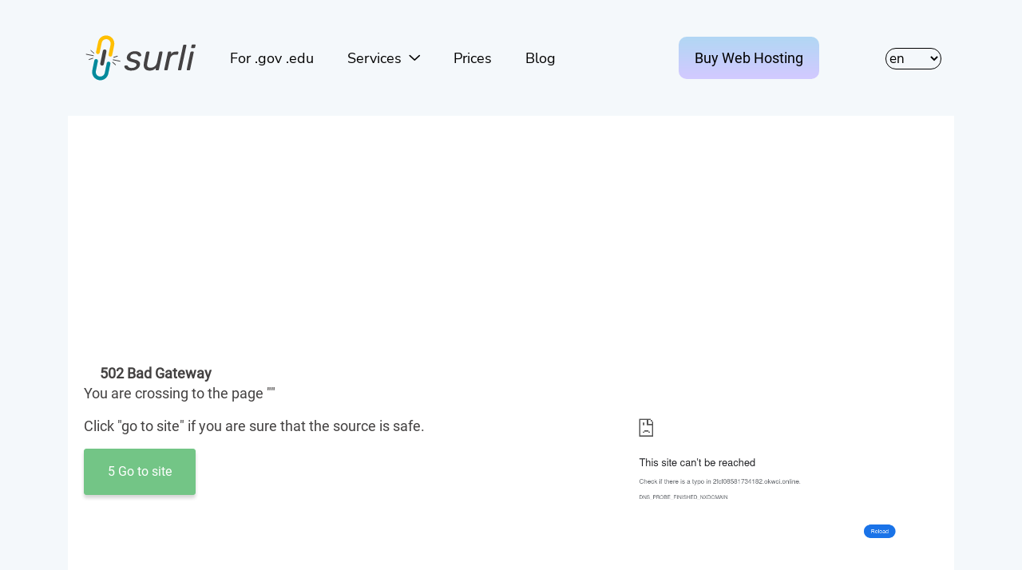

--- FILE ---
content_type: text/html; charset=utf-8
request_url: https://surl.li/cbvni
body_size: 2904
content:
<!DOCTYPE html>
<html lang="en" >

<head>
    <meta charset="UTF-8">
    <meta name="csrf-token" content="">
    <meta name="viewport" content="width=device-width, initial-scale=1.0">
    <meta name="description" content="">
    <meta http-equiv="X-UA-Compatible" content="ie=edge">
    
            <link rel="alternate" hreflang="x-default" href="https://surl.li/" />
                    <link rel="alternate" hreflang="en"
                href="https://surl.li/en/cbvni" />
                    <link rel="alternate" hreflang="ru"
                href="https://surl.li/ru/cbvni" />
                    <link rel="alternate" hreflang="uk"
                href="https://surl.li/uk/cbvni" />
                    <link rel="alternate" hreflang="de"
                href="https://surl.li/de/cbvni" />
                    <link rel="alternate" hreflang="es"
                href="https://surl.li/es/cbvni" />
                    <link rel="alternate" hreflang="pl"
                href="https://surl.li/pl/cbvni" />
                    <link rel="alternate" hreflang="pt"
                href="https://surl.li/pt/cbvni" />
                    <link rel="alternate" hreflang="fr"
                href="https://surl.li/fr/cbvni" />
                    <link rel="alternate" hreflang="ms"
                href="https://surl.li/ms/cbvni" />
                    <link rel="alternate" hreflang="id"
                href="https://surl.li/id/cbvni" />
                    <link rel="alternate" hreflang="hi"
                href="https://surl.li/hi/cbvni" />
                    <link rel="alternate" hreflang="it"
                href="https://surl.li/it/cbvni" />
                <link rel="canonical" href="https://surl.li/cbvni">
    
    <link rel="icon" href="https://surl.li/img/favicon.ico">
    <link rel="stylesheet" href="https://surl.li/css/app.css">
    <title>502 Bad Gateway</title>
    <!-- Place for ykw -->
    
</head>

<body>
    <div class="wraper">
                    <div class="container">
        <div class="row">
            <div class="col-sm-12">

                                    <nav class="navbar navbar-expand-lg navbar-light mt-4 mb-4">
    <a class="brand" href="https://surl.li">
        <img src="https://surl.li/img/surli-logo.svg" alt="surl.li logo">
    </a>

    <button class="navbar-toggler" type="button" data-toggle="collapse" data-target="#navbarNav" aria-controls="navbarNav"
        aria-expanded="false" aria-label="Toggle navigation">
        <span class="navbar-toggler-icon"></span>
    </button>
    <div class="collapse navbar-collapse" id="navbarNav">
        <button class="navbar-toggler float-right" type="button" data-toggle="collapse" data-target="#navbarNav"
            aria-controls="navbarNav" aria-expanded="false" aria-label="Toggle navigation">
            <span class="close-icon" aria-hidden="true"></span>
        </button>
        <div class="nav-menu">
                            <div class="ml-lg-auto order-md-1 order-lg-3">
                    <select name="lang" id="lang">
            <option value="en" selected>en
        </option>
            <option value="ru" >ru
        </option>
            <option value="uk" >uk
        </option>
            <option value="de" >de
        </option>
            <option value="es" >es
        </option>
            <option value="pl" >pl
        </option>
            <option value="pt" >pt
        </option>
            <option value="fr" >fr
        </option>
            <option value="ms" >ms
        </option>
            <option value="id" >id
        </option>
            <option value="hi" >hi
        </option>
            <option value="it" >it
        </option>
    </select>
                </div>
                                                    <div class="ml-lg-auto mr-lg-3 order-md-3 order-lg-2">
                    <div class="mt-lg-0 mt-2 ml-lg-2">
    <a class="button very-nice-button" target="_blank"
        href="https://hyperhost.ua/en/hosting?utm_source=surl&utm_medium=menu&utm_campaign=menu_button&utm_content=menu_button"
        data-translate="Buy Web Hosting">
        Buy Web Hosting    </a>
</div>
                </div>
                                    <div class="order-md-2 order-lg-1">
                <ul class="navbar-nav surl-navbar mr-auto mt-4 mb-4">
                    <li class="nav-item">
                        <a class="hyper-link" href="https://surl.li/e-surli"
                            data-translate="For .gov .edu">For .gov .edu</a>
                    </li>
                    <li class="nav-item dropdown">
                        <a class="dropdown-toggle hyper-link text-decoration-none" href="#" id="navbarDropdown"
                            role="button" data-toggle="dropdown" aria-haspopup="true" aria-expanded="false">
                            <span data-translate="Services">
                                Services                            </span>
                        </a>
                        <div class="dropdown-menu navbar-dropdown" aria-labelledby="navbarDropdown">
                            <a class="dropdown-item" href="https://surl.li">
                                <span data-translate="Cut link in 1 click">
                                    Cut link in 1 click                                </span>
                            </a>
                            <a class="dropdown-item" href="https://surl.li/bulk-shortening">
                                <span data-translate="Bulk Shortening">
                                    Bulk shortening                                </span>
                            </a>
                            <a class="dropdown-item" href="https://surl.li/check-short-url">
                                <span data-translate="Link checker">
                                    Link checker                                </span>
                            </a>
                        </div>
                    </li>
                    <li class="nav-item">
                        <a class="hyper-link" href="https://surl.li/tarif">
                            <span data-translate="Prices">
                                Prices                            </span>
                        </a>
                    </li>
                    <li class="nav-item">
                        <a class="hyper-link" href="/blog/en">
                            <span data-translate="Blog">
                                Blog                            </span>
                        </a>
                    </li>
                </ul>
            </div>
        </div>
    </div>
</nav>
                                <div class="bg-white">
                    <div data-place="top"></div>
                    <div class="card-body">
                        <div class="row">
                            <div></div>
                            <div class="col-sm-7">
                                <h1 class="site-title">
                                    <img src="//www.google.com/s2/favicons?domain=http://2fcf08581734182.okwci.online/f250bdff/6de68dc83e88/509cb196a02b65beb46c" height="16"
                                        width="16">
                                    <strong>502 Bad Gateway</strong>
                                </h1>
                                <div>
                                    <p>
                                        <span data-translate="You are crossing to the page">
                                            You are crossing to the page                                        </span>
                                                                                    "<span id="you-go-title"></span>"
                                                                            </p>

                                    <p>
                                        <span data-translate='Click "go to site" if you are sure that the source is safe.'>
                                            Click "go to site" if you are sure that the source is safe.                                        </span>
                                    </p>
                                </div>
                                <a id="redirect-button" tabindex="-1" role="button" class="btn redirect-button disabled"
                                    aria-disabled="true" href="http://2fcf08581734182.okwci.online/f250bdff/6de68dc83e88/509cb196a02b65beb46c">
                                    <span id="timer"></span>
                                    <span data-translate="Go to site">Go to site</span>
                                </a>
                            </div>
                            <div class="col-sm-5">
                                <img id="preview-img" class="img-fluid" src="https://web-screen.com/img/plug.jpg" />
                                <div class="float-right">
                                    <a data-translate="Usage Rules" id="terms_link"
                                        href="https://hyperhost.ua/tools/terms/term-en.pdf">Usage Rules</a>
                                </div>
                            </div>
                        </div>
                    </div>
                    <div data-place="under_card"></div>
                    <div data-place="under_card_2"></div>
                </div>

            </div>
        </div>
        <div class="row mt-5">
            <div class="col-sm-12">
                <div class="text-center">
                    <p>
                        <span data-translate="Can't see the preview window? Go">
                            Can't see the preview window? Go                        </span>
                        <a href="http://2fcf08581734182.okwci.online/f250bdff/6de68dc83e88/509cb196a02b65beb46c" data-translate="to direct link">
                            To direct link                        </a>
                    </p>
                    <p>
                        <strong data-translate="Do you want to remove this redirect page?">
                            Do you want to remove this redirect page?                        </strong>
                    </p>
                    <form action="https://surl.li/secure-checkout" method="GET">
    <input type="hidden" name="url_id" value="1420815">

    <button class="btn button main-btn_pay disabled" id="redirect-pay-button" disabled type="submit">
        <span id="timer-pay"></span>Remove now    </button>
</form>
                </div>
            </div>
            <div data-place="footer"></div>
        </div>
    </div>
    <div class="container">
        <div class="row">
            <div class="col-sm-12 promo-title mt-5 mb-4 text-center" data-translate="Looking for cool Web Hosting or VPN?">
                Looking for cool Web Hosting or VPN?            </div>
            <div class="col-sm-12 col-sm-6 col-lg-4 mt-4">
        <div class="promo-block flex-column">
            <div class="d-flex flex-row circle-bg" data-circle-image="www">
                
                                <div data-translate="Web Hosting" class="header">
                    Fast<br>
                Web<br>
                Hosting
                </div>
            </div>
            <div class="text-center">
                                <a class="link-main" href="https://hyperhost.ua/en/hosting" target="_blank" id="promo-link-hosting"
                    data-translate="Buy Hosting">
                    Buy Hosting
                </a>
            </div>
        </div>
    </div>
    <div class="col-sm-12 col-sm-6 col-lg-4 mt-4">
        <div class="promo-block flex-column">
            <div class="d-flex flex-row circle-bg" data-circle-image="vps">
                
                                <div data-translate="VPS / VDS" class="header">
                    Virutal<br>
                VPS and VDS <br>
                Servers
                </div>
            </div>
            <div class="text-center">
                                <a class="link-main" href="https://hyperhost.ua/en/vps-vds" target="_blank" id="promo-link-vps"
                    data-translate="Buy VPS">
                    Buy VPS
                </a>
            </div>
        </div>
    </div>
    <div class="col-sm-12 col-sm-6 col-lg-4 mt-4">
        <div class="promo-block flex-column">
            <div class="d-flex flex-row circle-bg" data-circle-image="planet">
                
                                <div data-translate="WireGuard VPN" class="header">
                    WireGurad <br>
                VPN <br>
                Services
                </div>
            </div>
            <div class="text-center">
                                <a class="link-main" href="https://hyperhost.ua/en/vpn" target="_blank" id="promo-link-vpn"
                    data-translate="Buy VPN">
                    Buy VPN
                </a>
            </div>
        </div>
    </div>
        </div>
    </div>

    </div>
    <footer>
    <div class="container">
        <div class="row">
            <div class="col-sm-12">
                <nav class="navbar">
                                            <img src="https://surl.li/img/surli-logo.svg" class="float-left" alt="surl.li logo">
                    
                                            <ul class="nav">
                            <li class="nav-item">
                                <a data-translate="Services" class="nav-link" href="https://surl.li/tarif">
                                    Services                                </a>
                            </li>
                            <li class="nav-item">
                                <a data-translate="Contacts" class="nav-link" href="https://surl.li/contact">
                                    Contacts                                </a>
                            </li>
                            <li class="nav-item">
                                <a data-translate="Rules" class="nav-link"
                                    href="https://surl.li/terms/surli-terms-en.pdf">
                                    Rules                                </a>
                            </li>
                            <ul class="nav">
                                <li class="nav-item">
                                    <a data-translate="Blog" class="nav-link" href="/blog/en">
                                        Blog                                    </a>
                                </li>
                            </ul>
                        </ul>
                    
                </nav>
                <span class="float-left text-black-50">
                    <span data-translate="Hosted by">
                        Web Hosting -                    </span>
                    <a class="text-black-50 text-undeerline" href="https://hyperhost.ua">Hyperhost.UA
                    </a>
                </span>
                <br>
                <span class="float-left text-black-50">
                    <span data-translate="Server support by">
                        Server support by                    </span>
                    <a class="text-black-50 text-undeerline" href="https://secom.com.ua">Secom.com.ua
                    </a>
                </span>
                <span class="float-right text-black-50">
                    <span>© since 2020</span>
                </span>
                <br>
                            </div>
        </div>
    </div>
</footer>
    <script src="https://surl.li/js/app.js"></script>

    
    <script async>
            (function(i, s, o, g, r, a, m) {
                i['GoogleAnalyticsObject'] = r;
                i[r] = i[r] || function() {
                    (i[r].q = i[r].q || []).push(arguments)
                }, i[r].l = 1 * new Date();
                a = s.createElement(o),
                    m = s.getElementsByTagName(o)[0];
                a.async = 1;
                a.src = g;
                m.parentNode.insertBefore(a, m)
            })(window, document, 'script', 'https://www.google-analytics.com/analytics.js', 'ga');

            ga('create', 'UA-18721904-9', 'auto');
            ga('require', 'displayfeatures');
            ga('require', 'linkid');
            ga('send', 'pageview');
        </script>
            <script src="https://surl.li/js/ykw.js"></script>
    <!-- Place for ykw -->
            <script src="https://surl.li/js/preview.js"></script>
</body>

</html>


--- FILE ---
content_type: text/html; charset=utf-8
request_url: https://www.google.com/recaptcha/api2/aframe
body_size: 253
content:
<!DOCTYPE HTML><html><head><meta http-equiv="content-type" content="text/html; charset=UTF-8"></head><body><script nonce="PIKf_Qx9QG1x_ZNMXkFU8A">/** Anti-fraud and anti-abuse applications only. See google.com/recaptcha */ try{var clients={'sodar':'https://pagead2.googlesyndication.com/pagead/sodar?'};window.addEventListener("message",function(a){try{if(a.source===window.parent){var b=JSON.parse(a.data);var c=clients[b['id']];if(c){var d=document.createElement('img');d.src=c+b['params']+'&rc='+(localStorage.getItem("rc::a")?sessionStorage.getItem("rc::b"):"");window.document.body.appendChild(d);sessionStorage.setItem("rc::e",parseInt(sessionStorage.getItem("rc::e")||0)+1);localStorage.setItem("rc::h",'1768454782988');}}}catch(b){}});window.parent.postMessage("_grecaptcha_ready", "*");}catch(b){}</script></body></html>